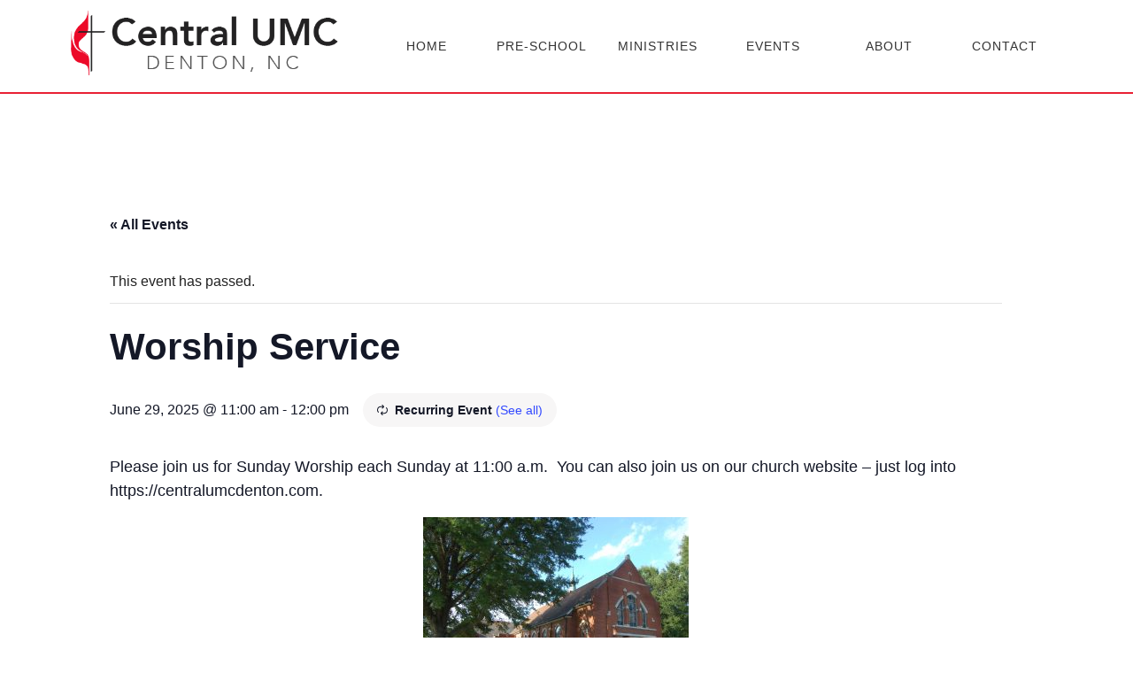

--- FILE ---
content_type: text/css
request_url: https://centralumcdenton.com/wp-content/themes/main/style.css?ver=0b6b873ee00aac6a70797acb22d3c8a1
body_size: 3265
content:
/*!
Theme Name: Main. Plain.
Author: Don Jones @ Mullen
Author URI: http://mullennc.com/
Description: A simple theme compiled by Gulp. Uses Sass.
Version: 1.0
License: GNU General Public License v2 or later
License URI: http://www.gnu.org/licenses/gpl-2.0.html
*//*! normalize.css v3.0.3 | MIT License | github.com/necolas/normalize.css */html{font-family:sans-serif;-ms-text-size-adjust:100%;-webkit-text-size-adjust:100%}body{margin:0}article,aside,details,figcaption,figure,footer,header,hgroup,main,menu,nav,section,summary{display:block}audio,canvas,progress,video{display:inline-block;vertical-align:baseline}audio:not([controls]){display:none;height:0}[hidden],template{display:none}a{background-color:transparent}a:active,a:hover{outline:0}abbr[title]{border-bottom:1px dotted}b,strong{font-weight:bold}dfn{font-style:italic}h1{font-size:2em;margin:0.67em 0}mark{background:#ff0;color:#000}small{font-size:80%}sub,sup{font-size:75%;line-height:0;position:relative;vertical-align:baseline}sup{top:-0.5em}sub{bottom:-0.25em}img{border:0}svg:not(:root){overflow:hidden}figure{margin:1em 40px}hr{box-sizing:content-box;height:0}pre{overflow:auto}code,kbd,pre,samp{font-family:monospace, monospace;font-size:1em}button,input,optgroup,select,textarea{color:inherit;font:inherit;margin:0}button{overflow:visible}button,select{text-transform:none}button,html input[type="button"],input[type="reset"],input[type="submit"]{-webkit-appearance:button;cursor:pointer}button[disabled],html input[disabled]{cursor:default}button::-moz-focus-inner,input::-moz-focus-inner{border:0;padding:0}input{line-height:normal}input[type="checkbox"],input[type="radio"]{box-sizing:border-box;padding:0}input[type="number"]::-webkit-inner-spin-button,input[type="number"]::-webkit-outer-spin-button{height:auto}input[type="search"]{-webkit-appearance:textfield;box-sizing:content-box}input[type="search"]::-webkit-search-cancel-button,input[type="search"]::-webkit-search-decoration{-webkit-appearance:none}fieldset{border:1px solid #c0c0c0;margin:0 2px;padding:0.35em 0.625em 0.75em}legend{border:0;padding:0}textarea{overflow:auto}optgroup{font-weight:bold}table{border-collapse:collapse;border-spacing:0}td,th{padding:0}*,*:before,*:after{box-sizing:border-box}.wrap{box-sizing:border-box;max-width:1140px;margin-left:auto;margin-right:auto;padding-left:10px;padding-right:10px;min-height:24px}.wrap:after{content:" ";display:block;clear:both}.content{width:65.95745%;float:left;margin-right:2.12766%}.sidebar{width:31.91489%;float:right;margin-right:0}.cf:before,.cf:after{content:" ";display:table}.cf:after{clear:both}.fl{float:left}.fr{float:right}.fn{float:none}.hide-text{text-indent:100%;white-space:nowrap;overflow:hidden}.desktop-only{display:block}.mobile-only{display:none}@media (max-width: 46.875em){.desktop-only{display:none}.mobile-only{display:block}}.ir{background-color:transparent;border:0;overflow:hidden;*text-indent:-9999px}.ir:before{content:"";display:block;width:0;height:150%}img.max-width{max-width:100%;height:auto}img.align-right{float:right;margin:0 0 10px 20px}img.align-left{float:left;margin:0 20px 10px 0}img.align-center{display:block;margin:0 auto}a img.align-right{float:right;margin:0 0 10px 20px}a img.align-left{float:left;margin:0 20px 10px 0}a img.align-center{display:block;margin:0 auto}@media (max-width: 34.375em){img.align-right,img.align-left,a img.align-right,a img.align-left{display:block;float:none;clear:both;margin:0 auto}}.text-right{text-align:right}.text-left{text-align:left}.text-center{text-align:center}.pos-relative{position:relative}body{font-size:16px;line-height:1.5;font-family:"HelveticaNeue","Helvetica Neue",Helvetica,Arial,sans-serif;color:#222;-webkit-font-smoothing:antialiased}h1{font-size:68px;font-size:4.25rem;line-height:1.05882;margin:0 0 .35294em 0}h2{font-size:42px;font-size:2.625rem;line-height:1.14286;margin:0 0 .57143em 0}h3{font-size:26px;font-size:1.625rem;line-height:1.84615;margin:0 0 .92308em 0}h4{font-size:16px;font-size:1rem;line-height:1.5;margin:0 0 1.5em 0}h5{font-size:14px;font-size:.875rem;line-height:1.71429;margin:0 0 1.71429em 0;color:#555}p{margin:0 0 1.5em}ul,ol,pre,table,blockquote{margin-bottom:1.5em}ul ul,ol ol,ul ol,ol ul{margin-top:0;margin-bottom:0}b,strong,em,small,code{line-height:1}sup,sub{vertical-align:baseline;position:relative;top:-.4em}sub{top:.4em}a{color:#1eaedb}a:hover{color:#1b9cc5}hr{display:block;height:1px;border:0;border-top:1px solid #ccc;margin:1em;padding:0}.hero{width:100%;height:420px;background-color:#f4f4f4;background-image:url("images/church-hero.jpg");background-size:cover;background-repeat:no-repeat;background-position:center center;position:relative}.open-words{position:absolute;top:50%;left:50%;-webkit-transform:translate(-50%, -50%);-ms-transform:translate(-50%, -50%);transform:translate(-50%, -50%);color:#fff;font-size:28px;font-size:1.75rem;font-weight:200;background-color:rgba(0,0,0,0.5);padding:24px;opacity:0}.animate{-webkit-animation-name:words;animation-name:words;-webkit-animation-duration:1s;animation-duration:1s;-webkit-animation-timing-function:ease;animation-timing-function:ease;-webkit-animation-fill-mode:forwards;animation-fill-mode:forwards;-webkit-animation-delay:1s;animation-delay:1s}.oh{opacity:0}.om{opacity:0}.od{opacity:0}.animate .oh{-webkit-animation-name:word;animation-name:word;-webkit-animation-duration:1s;animation-duration:1s;-webkit-animation-timing-function:ease;animation-timing-function:ease;-webkit-animation-fill-mode:forwards;animation-fill-mode:forwards;-webkit-animation-delay:2s;animation-delay:2s}.animate .om{-webkit-animation-name:word;animation-name:word;-webkit-animation-duration:1s;animation-duration:1s;-webkit-animation-timing-function:ease;animation-timing-function:ease;-webkit-animation-fill-mode:forwards;animation-fill-mode:forwards;-webkit-animation-delay:3s;animation-delay:3s}.animate .od{-webkit-animation-name:word;animation-name:word;-webkit-animation-duration:1s;animation-duration:1s;-webkit-animation-timing-function:ease;animation-timing-function:ease;-webkit-animation-fill-mode:forwards;animation-fill-mode:forwards;-webkit-animation-delay:4s;animation-delay:4s}@-webkit-keyframes words{0%{opacity:0;-webkit-transform:translate(-50%, -25%);transform:translate(-50%, -25%)}100%{opacity:1;-webkit-transform:translate(-50%, -50%);transform:translate(-50%, -50%)}}@keyframes words{0%{opacity:0;-webkit-transform:translate(-50%, -25%);transform:translate(-50%, -25%)}100%{opacity:1;-webkit-transform:translate(-50%, -50%);transform:translate(-50%, -50%)}}@-webkit-keyframes word{0%{opacity:0;-webkit-transform:translate(-50%, -25%);transform:translate(-50%, -25%)}100%{opacity:1;-webkit-transform:translate(-50%, -50%);transform:translate(-50%, -50%)}}@keyframes word{0%{opacity:0;-webkit-transform:translate(-50%, -25%);transform:translate(-50%, -25%)}100%{opacity:1;-webkit-transform:translate(-50%, -50%);transform:translate(-50%, -50%)}}@media only screen and (max-width: 37.5em){.open-words{width:90%;font-size:24px;font-size:1.5rem}.hero{height:300px}}.content{padding:48px 24px 48px 0}.content.full{width:100%}.page-title{font-size:32px;font-size:2rem;font-weight:200;text-transform:uppercase;letter-spacing:1px;margin-bottom:48px}.sidebar{padding:48px 0}.sidebar h3{font-weight:200;text-transform:uppercase;letter-spacing:1px;border-bottom:1px solid #e92134;padding-bottom:12px;line-height:1.2}#drawer{width:260px;background-color:#555;height:100%;position:fixed;top:0;left:0;bottom:0;-webkit-transition:all .25s ease;transition:all .25s ease;-webkit-transform:translateX(-260px);-ms-transform:translateX(-260px);transform:translateX(-260px);padding:24px 12px 12px 12px;z-index:99999}#drawer.open{-webkit-transform:translateX(0px);-ms-transform:translateX(0px);transform:translateX(0px)}#drawer ul{display:block;margin:0;padding:0;list-style:none}#drawer ul li{display:block}#drawer ul li a{display:block;width:100%;padding:12px;color:#f2f2f2;text-decoration:none}#drawer ul li ul{display:none}.alignright{float:right;margin:0 0 12px 24px}.alignleft{float:left;margin:0 24px 12px 0}.ecs-event-list{display:block;margin:0 0 24px 0;padding:0;list-style:none}.ecs-event-list li{margin-bottom:12px}.ecs-event-list li .entry-title{margin:0}.sidebar-section{margin-bottom:36px;overflow:hidden}input[type="submit"],.button{display:block;color:#f2f2f2;background-color:#444;border:0;padding:12px 36px;text-decoration:none;text-align:center;-webkit-transition:all .2s ease;transition:all .2s ease;font-weight:200;text-transform:uppercase;letter-spacing:1px;margin-bottom:24px}input[type="submit"]:hover,.button:hover{background-color:#6a6a6a;color:#fff}input[type="submit"].full,.button.full{width:100%}.wpcf7-textarea{border:1px solid #444;display:block;width:340px;height:150px;padding:4px}.wpcf7-text{border:1px solid #444;height:32px;width:340px;padding:4px}.search-form{display:block;padding:0;margin:0;width:100%;box-sizing:border-box}.search-form label{display:none}.search-form .search-field{display:block;margin-bottom:.75em;width:100%;height:46px;padding:4px 10px;outline:none;box-sizing:border-box;border:1px solid #999;-webkit-transition:all .25s ease;transition:all .25s ease}.search-form .search-field:focus{border-color:#000}@media only screen and (max-width: 47.9375em){.content{width:100%}.sidebar{width:100%}.wpcf7-textarea{width:100%;height:150px}.wpcf7-text{width:100%}}.header{width:100%;padding:12px 0;min-height:106px;border-bottom:2px solid #e92134}.logo{width:30%;float:left}.logo a{display:block;overflow:hidden}.logo img{max-width:90%;height:auto;float:left}.logo h1{display:none}.main-nav{width:70%;padding-top:18px;float:right}.main-nav>ul{margin:0;padding:0;list-style:none;display:table;width:100%}.main-nav>ul>li{display:table-cell;vertical-align:middle;position:relative;width:16.666666667%;-webkit-transition:all .2s ease;transition:all .2s ease}.main-nav>ul>li:hover{background-color:#e6e6e6}.main-nav>ul>li>a{display:block;width:100%;text-decoration:none;text-align:center;-webkit-transition:all .2s ease;transition:all .2s ease;color:#333;padding:12px 0;text-transform:uppercase;letter-spacing:1px;font-size:14px;font-size:.875rem}.main-nav>ul>li>a:hover{background-color:#e6e6e6;color:#e92134}.main-nav>ul>li ul{display:none;width:200px;padding:0;margin:0;position:absolute;top:42px;left:0;overflow:hidden}.main-nav>ul>li ul li{display:block;width:100%;background-color:#fff;border-left:1px solid #e6e6e6;border-right:1px solid #e6e6e6}.main-nav>ul>li ul li:first-child{border-top:1px solid #e6e6e6}.main-nav>ul>li ul li:last-child{border-bottom:1px solid #e6e6e6}.main-nav>ul>li ul li a{display:block;width:100%;text-decoration:none;-webkit-transition:all .2s ease;transition:all .2s ease;color:#333;padding:6px 12px;text-transform:uppercase;letter-spacing:1px;font-size:14px;font-size:.875rem}.main-nav>ul>li ul li a:hover{background-color:#e6e6e6;color:#e92134}.main-nav>ul>li:last-child ul{left:auto;right:0}.main-nav>ul>li:hover ul{display:block}.mobile-toggle{display:none;position:absolute;top:16px;right:16px}.mobile-toggle a{display:block;width:100%;text-decoration:none;padding:8px}.mobile-toggle span{display:block;width:36px;height:4px;background-color:#444;-webkit-transition:all .3s ease;transition:all .3s ease;margin-bottom:4px}.mobile-toggle a:before,.mobile-toggle a:after{display:block;content:'';width:36px;height:4px;background-color:#444;-webkit-transition:all .3s ease;transition:all .3s ease}.mobile-toggle a:before{margin-bottom:4px}@media only screen and (max-width: 47.9375em){.main-nav{display:none}.mobile-toggle{display:block}.logo{width:50%;margin:0 auto;float:none}.logo img{max-width:100%}}@media only screen and (max-width: 37.5em){.header{min-height:auto}}.footer{background-color:#555;color:#f2f2f2;padding:48px 0}.footer-nav{display:inline-block}.footer-nav ul{display:block;margin:0;padding:0;list-style:none;vertical-align:middle}.footer-nav ul li{display:inline-block;margin:0 12px}.footer-nav ul li a{display:block;color:#f2f2f2;text-decoration:none;-webkit-transition:all .2s ease;transition:all .2s ease;font-size:14px;font-size:.875rem;text-transform:uppercase;letter-spacing:1px;padding:4px}.footer-nav ul li a:hover{color:#999}.footer-nav ul li:first-child{margin-left:0}.copyright{display:inline-block;vertical-align:middle;float:right;font-size:13px;font-size:.8125rem;text-transform:uppercase;letter-spacing:1px}@media only screen and (max-width: 47.9375em){.footer{text-align:center}.copyright{display:block;float:none}.footer-nav{display:block;margin-bottom:12px}.footer-nav ul li{display:block}.footer-nav ul li:first-child{margin-left:12px}.footer-nav ul li a{padding:6px 4px}}


--- FILE ---
content_type: application/javascript
request_url: https://centralumcdenton.com/wp-content/themes/main/assets/js/app.js?ver=0b6b873ee00aac6a70797acb22d3c8a1
body_size: 161
content:
jQuery( document ).ready(function($) {
    $('.mobile-toggle').click(function(e){
        e.preventDefault();
        $('#drawer').toggleClass('open');
    });
    $('.open-words').addClass('animate');
});
